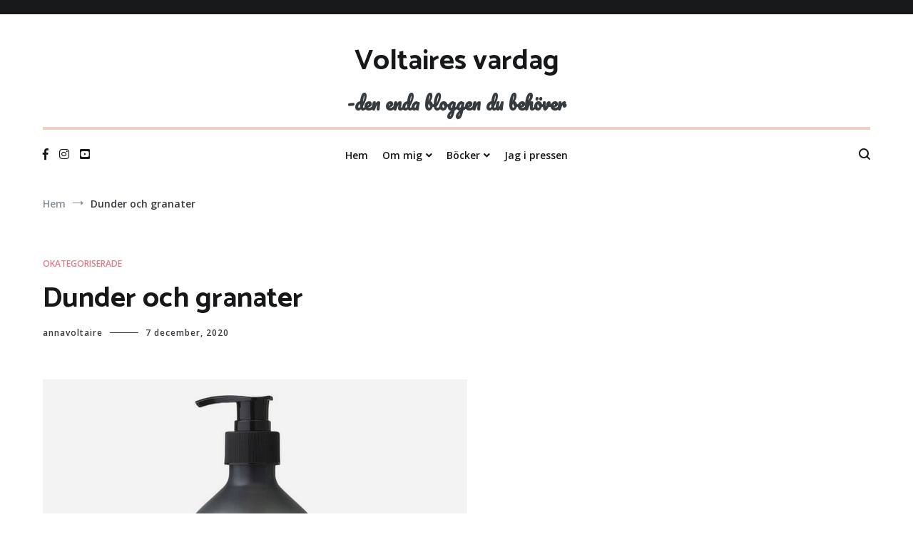

--- FILE ---
content_type: text/html; charset=UTF-8
request_url: https://www.voltairesvardag.com/?p=14388
body_size: 11097
content:
<!doctype html>
<html lang="sv-SE">
<head>
	<meta charset="UTF-8">
	<meta name="viewport" content="width=device-width, initial-scale=1.0, user-scalable=no">
	<link rel="profile" href="http://gmpg.org/xfn/11">
	<link href="https://fonts.googleapis.com/css?family=Pacifico&display=swap" rel="stylesheet">
	<title>Dunder och granater &#8211; Voltaires vardag</title>
<meta name='robots' content='max-image-preview:large' />
	<style>img:is([sizes="auto" i], [sizes^="auto," i]) { contain-intrinsic-size: 3000px 1500px }</style>
	<link rel="alternate" type="application/rss+xml" title="Voltaires vardag &raquo; Webbflöde" href="https://www.voltairesvardag.com/?feed=rss2" />
<link rel="alternate" type="application/rss+xml" title="Voltaires vardag &raquo; Kommentarsflöde" href="https://www.voltairesvardag.com/?feed=comments-rss2" />
<script type="text/javascript" id="wpp-js" src="https://www.voltairesvardag.com/wp-content/plugins/wordpress-popular-posts/assets/js/wpp.min.js?ver=7.3.6" data-sampling="0" data-sampling-rate="100" data-api-url="https://www.voltairesvardag.com/index.php?rest_route=/wordpress-popular-posts" data-post-id="14388" data-token="a7ce6ea9d7" data-lang="0" data-debug="0"></script>
<script type="text/javascript">
/* <![CDATA[ */
window._wpemojiSettings = {"baseUrl":"https:\/\/s.w.org\/images\/core\/emoji\/15.0.3\/72x72\/","ext":".png","svgUrl":"https:\/\/s.w.org\/images\/core\/emoji\/15.0.3\/svg\/","svgExt":".svg","source":{"concatemoji":"https:\/\/www.voltairesvardag.com\/wp-includes\/js\/wp-emoji-release.min.js?ver=6.7.4"}};
/*! This file is auto-generated */
!function(i,n){var o,s,e;function c(e){try{var t={supportTests:e,timestamp:(new Date).valueOf()};sessionStorage.setItem(o,JSON.stringify(t))}catch(e){}}function p(e,t,n){e.clearRect(0,0,e.canvas.width,e.canvas.height),e.fillText(t,0,0);var t=new Uint32Array(e.getImageData(0,0,e.canvas.width,e.canvas.height).data),r=(e.clearRect(0,0,e.canvas.width,e.canvas.height),e.fillText(n,0,0),new Uint32Array(e.getImageData(0,0,e.canvas.width,e.canvas.height).data));return t.every(function(e,t){return e===r[t]})}function u(e,t,n){switch(t){case"flag":return n(e,"\ud83c\udff3\ufe0f\u200d\u26a7\ufe0f","\ud83c\udff3\ufe0f\u200b\u26a7\ufe0f")?!1:!n(e,"\ud83c\uddfa\ud83c\uddf3","\ud83c\uddfa\u200b\ud83c\uddf3")&&!n(e,"\ud83c\udff4\udb40\udc67\udb40\udc62\udb40\udc65\udb40\udc6e\udb40\udc67\udb40\udc7f","\ud83c\udff4\u200b\udb40\udc67\u200b\udb40\udc62\u200b\udb40\udc65\u200b\udb40\udc6e\u200b\udb40\udc67\u200b\udb40\udc7f");case"emoji":return!n(e,"\ud83d\udc26\u200d\u2b1b","\ud83d\udc26\u200b\u2b1b")}return!1}function f(e,t,n){var r="undefined"!=typeof WorkerGlobalScope&&self instanceof WorkerGlobalScope?new OffscreenCanvas(300,150):i.createElement("canvas"),a=r.getContext("2d",{willReadFrequently:!0}),o=(a.textBaseline="top",a.font="600 32px Arial",{});return e.forEach(function(e){o[e]=t(a,e,n)}),o}function t(e){var t=i.createElement("script");t.src=e,t.defer=!0,i.head.appendChild(t)}"undefined"!=typeof Promise&&(o="wpEmojiSettingsSupports",s=["flag","emoji"],n.supports={everything:!0,everythingExceptFlag:!0},e=new Promise(function(e){i.addEventListener("DOMContentLoaded",e,{once:!0})}),new Promise(function(t){var n=function(){try{var e=JSON.parse(sessionStorage.getItem(o));if("object"==typeof e&&"number"==typeof e.timestamp&&(new Date).valueOf()<e.timestamp+604800&&"object"==typeof e.supportTests)return e.supportTests}catch(e){}return null}();if(!n){if("undefined"!=typeof Worker&&"undefined"!=typeof OffscreenCanvas&&"undefined"!=typeof URL&&URL.createObjectURL&&"undefined"!=typeof Blob)try{var e="postMessage("+f.toString()+"("+[JSON.stringify(s),u.toString(),p.toString()].join(",")+"));",r=new Blob([e],{type:"text/javascript"}),a=new Worker(URL.createObjectURL(r),{name:"wpTestEmojiSupports"});return void(a.onmessage=function(e){c(n=e.data),a.terminate(),t(n)})}catch(e){}c(n=f(s,u,p))}t(n)}).then(function(e){for(var t in e)n.supports[t]=e[t],n.supports.everything=n.supports.everything&&n.supports[t],"flag"!==t&&(n.supports.everythingExceptFlag=n.supports.everythingExceptFlag&&n.supports[t]);n.supports.everythingExceptFlag=n.supports.everythingExceptFlag&&!n.supports.flag,n.DOMReady=!1,n.readyCallback=function(){n.DOMReady=!0}}).then(function(){return e}).then(function(){var e;n.supports.everything||(n.readyCallback(),(e=n.source||{}).concatemoji?t(e.concatemoji):e.wpemoji&&e.twemoji&&(t(e.twemoji),t(e.wpemoji)))}))}((window,document),window._wpemojiSettings);
/* ]]> */
</script>
<style id='wp-emoji-styles-inline-css' type='text/css'>

	img.wp-smiley, img.emoji {
		display: inline !important;
		border: none !important;
		box-shadow: none !important;
		height: 1em !important;
		width: 1em !important;
		margin: 0 0.07em !important;
		vertical-align: -0.1em !important;
		background: none !important;
		padding: 0 !important;
	}
</style>
<link rel='stylesheet' id='wp-block-library-css' href='https://www.voltairesvardag.com/wp-includes/css/dist/block-library/style.min.css?ver=6.7.4' type='text/css' media='all' />
<style id='classic-theme-styles-inline-css' type='text/css'>
/*! This file is auto-generated */
.wp-block-button__link{color:#fff;background-color:#32373c;border-radius:9999px;box-shadow:none;text-decoration:none;padding:calc(.667em + 2px) calc(1.333em + 2px);font-size:1.125em}.wp-block-file__button{background:#32373c;color:#fff;text-decoration:none}
</style>
<style id='global-styles-inline-css' type='text/css'>
:root{--wp--preset--aspect-ratio--square: 1;--wp--preset--aspect-ratio--4-3: 4/3;--wp--preset--aspect-ratio--3-4: 3/4;--wp--preset--aspect-ratio--3-2: 3/2;--wp--preset--aspect-ratio--2-3: 2/3;--wp--preset--aspect-ratio--16-9: 16/9;--wp--preset--aspect-ratio--9-16: 9/16;--wp--preset--color--black: #000000;--wp--preset--color--cyan-bluish-gray: #abb8c3;--wp--preset--color--white: #ffffff;--wp--preset--color--pale-pink: #f78da7;--wp--preset--color--vivid-red: #cf2e2e;--wp--preset--color--luminous-vivid-orange: #ff6900;--wp--preset--color--luminous-vivid-amber: #fcb900;--wp--preset--color--light-green-cyan: #7bdcb5;--wp--preset--color--vivid-green-cyan: #00d084;--wp--preset--color--pale-cyan-blue: #8ed1fc;--wp--preset--color--vivid-cyan-blue: #0693e3;--wp--preset--color--vivid-purple: #9b51e0;--wp--preset--gradient--vivid-cyan-blue-to-vivid-purple: linear-gradient(135deg,rgba(6,147,227,1) 0%,rgb(155,81,224) 100%);--wp--preset--gradient--light-green-cyan-to-vivid-green-cyan: linear-gradient(135deg,rgb(122,220,180) 0%,rgb(0,208,130) 100%);--wp--preset--gradient--luminous-vivid-amber-to-luminous-vivid-orange: linear-gradient(135deg,rgba(252,185,0,1) 0%,rgba(255,105,0,1) 100%);--wp--preset--gradient--luminous-vivid-orange-to-vivid-red: linear-gradient(135deg,rgba(255,105,0,1) 0%,rgb(207,46,46) 100%);--wp--preset--gradient--very-light-gray-to-cyan-bluish-gray: linear-gradient(135deg,rgb(238,238,238) 0%,rgb(169,184,195) 100%);--wp--preset--gradient--cool-to-warm-spectrum: linear-gradient(135deg,rgb(74,234,220) 0%,rgb(151,120,209) 20%,rgb(207,42,186) 40%,rgb(238,44,130) 60%,rgb(251,105,98) 80%,rgb(254,248,76) 100%);--wp--preset--gradient--blush-light-purple: linear-gradient(135deg,rgb(255,206,236) 0%,rgb(152,150,240) 100%);--wp--preset--gradient--blush-bordeaux: linear-gradient(135deg,rgb(254,205,165) 0%,rgb(254,45,45) 50%,rgb(107,0,62) 100%);--wp--preset--gradient--luminous-dusk: linear-gradient(135deg,rgb(255,203,112) 0%,rgb(199,81,192) 50%,rgb(65,88,208) 100%);--wp--preset--gradient--pale-ocean: linear-gradient(135deg,rgb(255,245,203) 0%,rgb(182,227,212) 50%,rgb(51,167,181) 100%);--wp--preset--gradient--electric-grass: linear-gradient(135deg,rgb(202,248,128) 0%,rgb(113,206,126) 100%);--wp--preset--gradient--midnight: linear-gradient(135deg,rgb(2,3,129) 0%,rgb(40,116,252) 100%);--wp--preset--font-size--small: 13px;--wp--preset--font-size--medium: 20px;--wp--preset--font-size--large: 36px;--wp--preset--font-size--x-large: 42px;--wp--preset--spacing--20: 0.44rem;--wp--preset--spacing--30: 0.67rem;--wp--preset--spacing--40: 1rem;--wp--preset--spacing--50: 1.5rem;--wp--preset--spacing--60: 2.25rem;--wp--preset--spacing--70: 3.38rem;--wp--preset--spacing--80: 5.06rem;--wp--preset--shadow--natural: 6px 6px 9px rgba(0, 0, 0, 0.2);--wp--preset--shadow--deep: 12px 12px 50px rgba(0, 0, 0, 0.4);--wp--preset--shadow--sharp: 6px 6px 0px rgba(0, 0, 0, 0.2);--wp--preset--shadow--outlined: 6px 6px 0px -3px rgba(255, 255, 255, 1), 6px 6px rgba(0, 0, 0, 1);--wp--preset--shadow--crisp: 6px 6px 0px rgba(0, 0, 0, 1);}:where(.is-layout-flex){gap: 0.5em;}:where(.is-layout-grid){gap: 0.5em;}body .is-layout-flex{display: flex;}.is-layout-flex{flex-wrap: wrap;align-items: center;}.is-layout-flex > :is(*, div){margin: 0;}body .is-layout-grid{display: grid;}.is-layout-grid > :is(*, div){margin: 0;}:where(.wp-block-columns.is-layout-flex){gap: 2em;}:where(.wp-block-columns.is-layout-grid){gap: 2em;}:where(.wp-block-post-template.is-layout-flex){gap: 1.25em;}:where(.wp-block-post-template.is-layout-grid){gap: 1.25em;}.has-black-color{color: var(--wp--preset--color--black) !important;}.has-cyan-bluish-gray-color{color: var(--wp--preset--color--cyan-bluish-gray) !important;}.has-white-color{color: var(--wp--preset--color--white) !important;}.has-pale-pink-color{color: var(--wp--preset--color--pale-pink) !important;}.has-vivid-red-color{color: var(--wp--preset--color--vivid-red) !important;}.has-luminous-vivid-orange-color{color: var(--wp--preset--color--luminous-vivid-orange) !important;}.has-luminous-vivid-amber-color{color: var(--wp--preset--color--luminous-vivid-amber) !important;}.has-light-green-cyan-color{color: var(--wp--preset--color--light-green-cyan) !important;}.has-vivid-green-cyan-color{color: var(--wp--preset--color--vivid-green-cyan) !important;}.has-pale-cyan-blue-color{color: var(--wp--preset--color--pale-cyan-blue) !important;}.has-vivid-cyan-blue-color{color: var(--wp--preset--color--vivid-cyan-blue) !important;}.has-vivid-purple-color{color: var(--wp--preset--color--vivid-purple) !important;}.has-black-background-color{background-color: var(--wp--preset--color--black) !important;}.has-cyan-bluish-gray-background-color{background-color: var(--wp--preset--color--cyan-bluish-gray) !important;}.has-white-background-color{background-color: var(--wp--preset--color--white) !important;}.has-pale-pink-background-color{background-color: var(--wp--preset--color--pale-pink) !important;}.has-vivid-red-background-color{background-color: var(--wp--preset--color--vivid-red) !important;}.has-luminous-vivid-orange-background-color{background-color: var(--wp--preset--color--luminous-vivid-orange) !important;}.has-luminous-vivid-amber-background-color{background-color: var(--wp--preset--color--luminous-vivid-amber) !important;}.has-light-green-cyan-background-color{background-color: var(--wp--preset--color--light-green-cyan) !important;}.has-vivid-green-cyan-background-color{background-color: var(--wp--preset--color--vivid-green-cyan) !important;}.has-pale-cyan-blue-background-color{background-color: var(--wp--preset--color--pale-cyan-blue) !important;}.has-vivid-cyan-blue-background-color{background-color: var(--wp--preset--color--vivid-cyan-blue) !important;}.has-vivid-purple-background-color{background-color: var(--wp--preset--color--vivid-purple) !important;}.has-black-border-color{border-color: var(--wp--preset--color--black) !important;}.has-cyan-bluish-gray-border-color{border-color: var(--wp--preset--color--cyan-bluish-gray) !important;}.has-white-border-color{border-color: var(--wp--preset--color--white) !important;}.has-pale-pink-border-color{border-color: var(--wp--preset--color--pale-pink) !important;}.has-vivid-red-border-color{border-color: var(--wp--preset--color--vivid-red) !important;}.has-luminous-vivid-orange-border-color{border-color: var(--wp--preset--color--luminous-vivid-orange) !important;}.has-luminous-vivid-amber-border-color{border-color: var(--wp--preset--color--luminous-vivid-amber) !important;}.has-light-green-cyan-border-color{border-color: var(--wp--preset--color--light-green-cyan) !important;}.has-vivid-green-cyan-border-color{border-color: var(--wp--preset--color--vivid-green-cyan) !important;}.has-pale-cyan-blue-border-color{border-color: var(--wp--preset--color--pale-cyan-blue) !important;}.has-vivid-cyan-blue-border-color{border-color: var(--wp--preset--color--vivid-cyan-blue) !important;}.has-vivid-purple-border-color{border-color: var(--wp--preset--color--vivid-purple) !important;}.has-vivid-cyan-blue-to-vivid-purple-gradient-background{background: var(--wp--preset--gradient--vivid-cyan-blue-to-vivid-purple) !important;}.has-light-green-cyan-to-vivid-green-cyan-gradient-background{background: var(--wp--preset--gradient--light-green-cyan-to-vivid-green-cyan) !important;}.has-luminous-vivid-amber-to-luminous-vivid-orange-gradient-background{background: var(--wp--preset--gradient--luminous-vivid-amber-to-luminous-vivid-orange) !important;}.has-luminous-vivid-orange-to-vivid-red-gradient-background{background: var(--wp--preset--gradient--luminous-vivid-orange-to-vivid-red) !important;}.has-very-light-gray-to-cyan-bluish-gray-gradient-background{background: var(--wp--preset--gradient--very-light-gray-to-cyan-bluish-gray) !important;}.has-cool-to-warm-spectrum-gradient-background{background: var(--wp--preset--gradient--cool-to-warm-spectrum) !important;}.has-blush-light-purple-gradient-background{background: var(--wp--preset--gradient--blush-light-purple) !important;}.has-blush-bordeaux-gradient-background{background: var(--wp--preset--gradient--blush-bordeaux) !important;}.has-luminous-dusk-gradient-background{background: var(--wp--preset--gradient--luminous-dusk) !important;}.has-pale-ocean-gradient-background{background: var(--wp--preset--gradient--pale-ocean) !important;}.has-electric-grass-gradient-background{background: var(--wp--preset--gradient--electric-grass) !important;}.has-midnight-gradient-background{background: var(--wp--preset--gradient--midnight) !important;}.has-small-font-size{font-size: var(--wp--preset--font-size--small) !important;}.has-medium-font-size{font-size: var(--wp--preset--font-size--medium) !important;}.has-large-font-size{font-size: var(--wp--preset--font-size--large) !important;}.has-x-large-font-size{font-size: var(--wp--preset--font-size--x-large) !important;}
:where(.wp-block-post-template.is-layout-flex){gap: 1.25em;}:where(.wp-block-post-template.is-layout-grid){gap: 1.25em;}
:where(.wp-block-columns.is-layout-flex){gap: 2em;}:where(.wp-block-columns.is-layout-grid){gap: 2em;}
:root :where(.wp-block-pullquote){font-size: 1.5em;line-height: 1.6;}
</style>
<link rel='stylesheet' id='catch-sticky-menu-css' href='https://www.voltairesvardag.com/wp-content/plugins/catch-sticky-menu/public/css/catch-sticky-menu-public.css?ver=1.7.5' type='text/css' media='all' />
<link rel='stylesheet' id='wordpress-popular-posts-css-css' href='https://www.voltairesvardag.com/wp-content/plugins/wordpress-popular-posts/assets/css/wpp.css?ver=7.3.6' type='text/css' media='all' />
<link rel='stylesheet' id='cenote-style-css' href='https://www.voltairesvardag.com/wp-content/themes/cenote/style.css?ver=6.7.4' type='text/css' media='all' />
<style id='cenote-style-inline-css' type='text/css'>
.cenote-header-media .tg-container {
			background-image: url( "https://www.voltairesvardag.com/wp-content/uploads/2019/10/cropped-IMG_2410-3.jpg" );
		}
</style>
<link rel='stylesheet' id='themegrill-icons-css' href='https://www.voltairesvardag.com/wp-content/themes/cenote/assets/css/themegrill-icons.min.css?ver=1.0' type='text/css' media='all' />
<link rel='stylesheet' id='fontawesome-css' href='https://www.voltairesvardag.com/wp-content/themes/cenote/assets/css/all.min.css?ver=6.7.4' type='text/css' media='all' />
<link rel='stylesheet' id='swiper-css' href='https://www.voltairesvardag.com/wp-content/themes/cenote/assets/css/swiper.min.css?ver=6.7.4' type='text/css' media='all' />
<link rel='stylesheet' id='kirki-styles-cenote_config-css' href='https://www.voltairesvardag.com/wp-content/themes/cenote/inc/kirki/assets/css/kirki-styles.css?ver=3.0.35.3' type='text/css' media='all' />
<style id='kirki-styles-cenote_config-inline-css' type='text/css'>
.cenote-breadcrumb li a:hover,.cenote-header-media.cenote-header-media--right .cenote-header-media__button:hover,.cenote-header-sticky .cenote-reading-bar .cenote-reading-bar__share .cenote-reading-share-item a:hover,.cenote-header-sticky .main-navigation li ul li > a:hover,.cenote-header-sticky .main-navigation li ul li.focus > a,.comments-area .comment-list .comment-meta .comment-metadata a:hover,.entry-content .page-links a:hover,.entry-content a,.entry-content table a:hover,.entry-footer .tags-links a:hover,.entry-meta a,.main-navigation.tg-site-menu--offcanvas li.current-menu-ancestor > a,.main-navigation.tg-site-menu--offcanvas li.current-menu-item > a,.main-navigation.tg-site-menu--offcanvas li.current_page_ancestor > a,.main-navigation.tg-site-menu--offcanvas li.current_page_item > a,.main-navigation.tg-site-menu--offcanvas li:hover > a,.pagination .page-numbers:hover,.post-template-cover .entry-thumbnail--template .entry-info .entry-meta a:hover,.single .hentry .entry-meta a:hover,.tg-header-top .tg-social-menu li:hover a,.tg-header-top ul:not(.tg-social-menu) li a:hover,.tg-site-footer.tg-site-footer--default .tg-footer-bottom .site-info a:hover,.tg-site-footer.tg-site-footer--default .tg-footer-widget-area .widget .tagcloud a:hover,.tg-site-footer.tg-site-footer--default .tg-footer-widget-area .widget ul li a:hover,.tg-site-footer.tg-site-footer--light-dark .tg-footer-bottom .site-info a:hover,.tg-site-footer.tg-site-footer--light-dark-center .tg-footer-bottom .site-info a:hover,.tg-site-menu--default li.focus > a,.tg-slider.tg-post-slider .tg-container .cat-links a:hover,.tg-slider.tg-post-slider .tg-container .entry-title a:hover,.tg-slider.tg-post-slider .tg-container .posted-on a:hover,.tg-top-cat .cat-links a,.widget_tag_cloud .tagcloud a:hover,a:active,a:focus,a:hover{color:#de7b85;}.button:hover,.entry-footer .cat-links a,.entry-meta .posted-on:before,.main-navigation.tg-site-menu--offcanvas li.current-menu-ancestor > a:before,.main-navigation.tg-site-menu--offcanvas li.current-menu-item > a:before,.main-navigation.tg-site-menu--offcanvas li.current_page_ancestor > a:before,.main-navigation.tg-site-menu--offcanvas li.current_page_item > a:before,.main-navigation.tg-site-menu--offcanvas li:hover > a:before,.post-format-media--gallery .swiper-button-next,.post-format-media--gallery .swiper-button-prev,.post-template-cover .entry-thumbnail--template .entry-info .tg-top-cat .cat-links a:hover,.tg-readmore-link:hover:before,.tg-slider .swiper-button-next,.tg-slider .swiper-button-prev,.widget .widget-title:after,button:hover,input[type="button"]:hover,input[type="reset"]:hover,input[type="submit"]:hover{background-color:#de7b85;}.entry-footer .tags-links a:hover,.tg-site-footer.tg-site-footer--default .tg-footer-widget-area .widget .tagcloud a:hover,.widget_tag_cloud .tagcloud a:hover{border-color:#de7b85;}body{font-family:"Open Sans", Helvetica, Arial, sans-serif;font-weight:600;}h1, h2, h3, h4, h5, h6{font-family:Catamaran, Helvetica, Arial, sans-serif;font-weight:700;}
</style>
<script type="text/javascript" src="https://www.voltairesvardag.com/wp-includes/js/jquery/jquery.min.js?ver=3.7.1" id="jquery-core-js"></script>
<script type="text/javascript" src="https://www.voltairesvardag.com/wp-includes/js/jquery/jquery-migrate.min.js?ver=3.4.1" id="jquery-migrate-js"></script>
<script type="text/javascript" id="catch-sticky-menu-js-extra">
/* <![CDATA[ */
var sticky_object = {"sticky_desktop_menu_selector":"#primary-menu","sticky_mobile_menu_selector":"#primary-menu","sticky_background_color":"#ffffff","sticky_text_color":"#0a0a0a","sticky_z_index":"199","sticky_opacity":"0.7","sticky_desktop_font_size":"14","sticky_mobile_font_size":"","enable_only_on_home":"0","status":"0"};
/* ]]> */
</script>
<script type="text/javascript" src="https://www.voltairesvardag.com/wp-content/plugins/catch-sticky-menu/public/js/catch-sticky-menu-public.js?ver=1.7.5" id="catch-sticky-menu-js"></script>
<link rel="https://api.w.org/" href="https://www.voltairesvardag.com/index.php?rest_route=/" /><link rel="alternate" title="JSON" type="application/json" href="https://www.voltairesvardag.com/index.php?rest_route=/wp/v2/posts/14388" /><link rel="EditURI" type="application/rsd+xml" title="RSD" href="https://www.voltairesvardag.com/xmlrpc.php?rsd" />
<meta name="generator" content="WordPress 6.7.4" />
<link rel="canonical" href="https://www.voltairesvardag.com/?p=14388" />
<link rel='shortlink' href='https://www.voltairesvardag.com/?p=14388' />
<link rel="alternate" title="oEmbed (JSON)" type="application/json+oembed" href="https://www.voltairesvardag.com/index.php?rest_route=%2Foembed%2F1.0%2Fembed&#038;url=https%3A%2F%2Fwww.voltairesvardag.com%2F%3Fp%3D14388" />
<link rel="alternate" title="oEmbed (XML)" type="text/xml+oembed" href="https://www.voltairesvardag.com/index.php?rest_route=%2Foembed%2F1.0%2Fembed&#038;url=https%3A%2F%2Fwww.voltairesvardag.com%2F%3Fp%3D14388&#038;format=xml" />
            <style id="wpp-loading-animation-styles">@-webkit-keyframes bgslide{from{background-position-x:0}to{background-position-x:-200%}}@keyframes bgslide{from{background-position-x:0}to{background-position-x:-200%}}.wpp-widget-block-placeholder,.wpp-shortcode-placeholder{margin:0 auto;width:60px;height:3px;background:#dd3737;background:linear-gradient(90deg,#dd3737 0%,#571313 10%,#dd3737 100%);background-size:200% auto;border-radius:3px;-webkit-animation:bgslide 1s infinite linear;animation:bgslide 1s infinite linear}</style>
            <style id="uagb-style-conditional-extension">@media (min-width: 1025px){body .uag-hide-desktop.uagb-google-map__wrap,body .uag-hide-desktop{display:none !important}}@media (min-width: 768px) and (max-width: 1024px){body .uag-hide-tab.uagb-google-map__wrap,body .uag-hide-tab{display:none !important}}@media (max-width: 767px){body .uag-hide-mob.uagb-google-map__wrap,body .uag-hide-mob{display:none !important}}</style><link rel="icon" href="https://www.voltairesvardag.com/wp-content/uploads/2019/10/cropped-IMG_2410-2-32x32.jpg" sizes="32x32" />
<link rel="icon" href="https://www.voltairesvardag.com/wp-content/uploads/2019/10/cropped-IMG_2410-2-192x192.jpg" sizes="192x192" />
<link rel="apple-touch-icon" href="https://www.voltairesvardag.com/wp-content/uploads/2019/10/cropped-IMG_2410-2-180x180.jpg" />
<meta name="msapplication-TileImage" content="https://www.voltairesvardag.com/wp-content/uploads/2019/10/cropped-IMG_2410-2-270x270.jpg" />
		<style type="text/css" id="wp-custom-css">
			@media screen and (min-width: 703px) {
  .site-branding .site-title {
    font-size: 2.5rem;
  }
}
@media screen and (min-width: 703px) {
  .site-branding .site-description {
    font-size: 1.6rem;
  }
}

@media screen and (max-width: 703px) {
  .site-branding .site-title {
    font-size: 35px;
  }
}
@media screen and (max-width: 703px) {
  .site-branding .site-description {
    font-size: 20px;
  }
}
.site-branding .site-description{
    margin: 0 0 10px
}
.site-branding .site-title, h1{
    margin: 0 0 0px
}

#content {
    margin-top: 40px;
}
/*.site-description{
    font-family: 'Saira Stencil One';
}*/

.site-description{
    font-family:'Pacifico', cursive;
}

.page #breadcrumb {
    display: none;
}

.page .wp-block-themeisle-blocks-advanced-column{
    margin-top:0px;
        padding-top:0px;
}

.page #content.site-content{
    margin-top:0px;
}

.cenote-header-media{
	margin-top: 20px;
}

.layout--no-sidebar .alignfull {
    margin-left: 1px;
    margin-right: 1px;
}
/*
#wp-block-themeisle-blocks-advanced-columns-73d0ae55{
	margin-right:1px;
	margin-left:1px;
}

#wp-block-themeisle-blocks-advanced-columns-6b99d625{
	margin-right:1px;
	margin-left:1px;
}

#wp-block-themeisle-blocks-advanced-columns-a3da4266{
	margin-right:1px;
	margin-left:1px;
}
#wp-block-themeisle-blocks-advanced-columns-3242514f{
	margin-right:1px;
	margin-left:1px;
}*/
.tg-site-header.tg-site-header--bordered .tg-header-bottom .header-bottom-bottom .tg-container {
    padding: 10px 0;
    border-top: 4px solid #f0cfc3;
}		</style>
		</head>

<body class="post-template-default single single-post postid-14388 single-format-standard layout-site--wide layout--no-sidebar">


<div id="page" class="site">
	<a class="skip-link screen-reader-text" href="#content">Hoppa till innehållet</a>

	<header id="masthead" class="site-header tg-site-header tg-site-header--bordered">
					<div class="tg-header-top">
				<div class="tg-container tg-flex-container tg-flex-space-between tg-flex-item-centered">
									</div>
			</div><!-- .tg-header-top -->
		
		<div class="tg-header-bottom">
			<div class="header-bottom-top">
	<div class="tg-container tg-flex-container tg-flex-space-between tg-flex-item-centered">
		
<div class="site-branding">
			<p class="site-title"><a href="https://www.voltairesvardag.com/" rel="home">Voltaires vardag</a></p>
			<p class="site-description">-den enda bloggen du behöver</p>
	</div><!-- .site-branding -->
	</div><!-- /.tg-container -->
</div>
<!-- /.header-bottom-top -->

<div class="header-bottom-bottom">
	<div class="tg-container tg-flex-container tg-flex-space-between tg-flex-item-centered">
		
<nav class="tg-social-menu-navigation">
	
		<ul class="tg-social-menu">
			
					<li class="social-link">
						<a href="https://www.facebook.com/Voltairesvardag/?ref=search&#038;__tn__=dP-R&#038;eid=ARCbnT7wLIxQmpaDhBKUubm0FEVmXID4q-ylhV1jwVdkHIM53-Gk_Yuxi723rPVduukq4Jjo2TuBHI-Y">
							<i class="tg-icon-facebook"></i>
						</a>
					</li>

				
					<li class="social-link">
						<a href="https://www.instagram.com/vardagbyanna/?hl=sv">
							<i class="tg-icon-instagram"></i>
						</a>
					</li>

				
					<li class="social-link">
						<a href="https://www.youtube.com/channel/UCnnifw78ST1qr_Z7mBW6cxw">
							<i class="tg-icon-youtube"></i>
						</a>
					</li>

						</ul>

	</nav><!-- /.tg-social-menu -->
<nav id="site-navigation" class="main-navigation tg-site-menu--default">
	<div class="menu-header-menu-container"><ul id="primary-menu" class="menu"><li id="menu-item-11238" class="menu-item menu-item-type-custom menu-item-object-custom menu-item-home menu-item-11238"><a href="http://www.voltairesvardag.com">Hem</a></li>
<li id="menu-item-11239" class="menu-item menu-item-type-custom menu-item-object-custom menu-item-has-children menu-item-11239"><a>Om mig</a>
<ul class="sub-menu">
	<li id="menu-item-11242" class="menu-item menu-item-type-post_type menu-item-object-page menu-item-11242"><a href="https://www.voltairesvardag.com/?page_id=1288">Om mig</a></li>
	<li id="menu-item-11244" class="menu-item menu-item-type-post_type menu-item-object-page menu-item-11244"><a href="https://www.voltairesvardag.com/?page_id=7873">Debutantporträtt</a></li>
</ul>
</li>
<li id="menu-item-11240" class="menu-item menu-item-type-custom menu-item-object-custom menu-item-has-children menu-item-11240"><a href="#">Böcker</a>
<ul class="sub-menu">
	<li id="menu-item-14966" class="menu-item menu-item-type-post_type menu-item-object-page menu-item-14966"><a href="https://www.voltairesvardag.com/?page_id=14965">Skönlitterär debut – Morden i Marseillan</a></li>
	<li id="menu-item-11241" class="menu-item menu-item-type-post_type menu-item-object-page menu-item-11241"><a href="https://www.voltairesvardag.com/?page_id=7230">Innan väggen – min bok</a></li>
	<li id="menu-item-11245" class="menu-item menu-item-type-post_type menu-item-object-page menu-item-11245"><a href="https://www.voltairesvardag.com/?page_id=10476">Andra boken – Hejdå stress!</a></li>
	<li id="menu-item-14620" class="menu-item menu-item-type-post_type menu-item-object-page menu-item-14620"><a href="https://www.voltairesvardag.com/?page_id=14618">Konsten att lära andra städa</a></li>
</ul>
</li>
<li id="menu-item-15695" class="menu-item menu-item-type-post_type menu-item-object-page menu-item-15695"><a href="https://www.voltairesvardag.com/?page_id=15694">Jag i pressen</a></li>
</ul></div></nav><!-- #site-navigation -->
<nav class="tg-header-action-navigation">
	<ul class="tg-header-action-menu">
					<li class="tg-search-toggle"><i class="tg-icon-search"></i></li>
		
		<li class="tg-mobile-menu-toggle">
			<span></span>
		</li>
	</ul><!-- .tg-header-action-menu -->
</nav>
<!-- /.tg-header-action-navigation -->
	</div><!-- /.tg-header -->
</div>
<!-- /.header-bottom-bottom -->
		</div>

	</header><!-- #masthead -->

	<nav id="breadcrumb" class="cenote-breadcrumb cenote-breadcrumb--light">
	<div role="navigation" aria-label="Synliga sökvägar" class="breadcrumb-trail breadcrumbs" itemprop="breadcrumb"><div class="tg-container"><ul class="trail-items" itemscope itemtype="http://schema.org/BreadcrumbList"><meta name="numberOfItems" content="2" /><meta name="itemListOrder" content="Ascending" /><li itemprop="itemListElement" itemscope itemtype="http://schema.org/ListItem" class="trail-item trail-begin"><a href="https://www.voltairesvardag.com" rel="home" itemprop="item"><span itemprop="name">Hem</span></a><meta itemprop="position" content="1" /></li><li itemprop="itemListElement" itemscope itemtype="http://schema.org/ListItem" class="trail-item trail-end"><span itemprop="item"><span itemprop="name">Dunder och granater</span></span><meta itemprop="position" content="2" /></li></ul></div></div></nav>

	<div id="content" class="site-content">

		<div class="tg-container tg-flex-container tg-flex-space-between">

	<div id="primary" class="content-area">
		<main id="main" class="site-main">

			
<article id="post-14388" class="post-14388 post type-post status-publish format-standard hentry category-okategoriserade tag-klassiska-drinkar">
				<div class="tg-top-cat">
				<span class="cat-links"><a href="https://www.voltairesvardag.com/?cat=1" rel="category">Okategoriserade</a></span>			</div>
					<header class="entry-header">
				<h1 class="entry-title">Dunder och granater</h1>			</header><!-- .entry-header -->
					<div class="entry-meta">
				<span class="byline"> <span class="author vcard"><a class="url fn n" href="https://www.voltairesvardag.com/?author=1">annavoltaire</a></span></span><span class="posted-on"><a href="https://www.voltairesvardag.com/?p=14388" rel="bookmark"><time class="entry-date published" datetime="2020-12-07T21:22:38+01:00">7 december, 2020</time><time class="updated" datetime="2020-12-07T21:25:50+01:00">7 december, 2020</time></a></span>			</div><!-- .entry-meta -->
					<div class="entry-content">
				
<figure class="wp-block-image size-large"><img fetchpriority="high" decoding="async" width="595" height="528" src="https://www.voltairesvardag.com/wp-content/uploads/2020/12/Skärmavbild-2020-12-07-kl.-21.38.18.png" alt="" class="wp-image-14390" srcset="https://www.voltairesvardag.com/wp-content/uploads/2020/12/Skärmavbild-2020-12-07-kl.-21.38.18.png 595w, https://www.voltairesvardag.com/wp-content/uploads/2020/12/Skärmavbild-2020-12-07-kl.-21.38.18-300x266.png 300w" sizes="(max-width: 595px) 100vw, 595px" /><figcaption>Jag bara älskar namnet! Väldigt snygg men känns ändå ohet&#8230;.</figcaption></figure>



<p>Jag har aldrig varit en &#8221;drink-person&#8221;. Hamnar jag mot förmodan i en bar brukar jag ta en öl, ibland ett glas vin med ekfatslagring och ytterst ytterst sällan ber jag om att bli serverad bartenderns special. Senaste året har jag dock fastnat för Porn stars&#8230;jag vet, lite tacky kanske men satan vad gott det är. </p>



<div class="wp-block-image"><figure class="aligncenter size-large"><img decoding="async" width="474" height="538" src="https://www.voltairesvardag.com/wp-content/uploads/2020/12/Skärmavbild-2020-12-07-kl.-21.39.55.png" alt="" class="wp-image-14389" srcset="https://www.voltairesvardag.com/wp-content/uploads/2020/12/Skärmavbild-2020-12-07-kl.-21.39.55.png 474w, https://www.voltairesvardag.com/wp-content/uploads/2020/12/Skärmavbild-2020-12-07-kl.-21.39.55-264x300.png 264w" sizes="(max-width: 474px) 100vw, 474px" /><figcaption>Jag tycker att det är kul med franska. Odeur de merdre!!! Skitkul!</figcaption></figure></div>



<p>Men nu har jag fått för mig att jag ska vidga mina vyer. Jag vill lära mig lite om klassiska drinkar. Trivia liksom. Jag började med att idag inhandla burboun, Angostura och söt vermouth. Den röda. På ICA köpte jag coctailbär.</p>



<div class="wp-block-image"><figure class="aligncenter size-large"><img decoding="async" width="750" height="572" src="https://www.voltairesvardag.com/wp-content/uploads/2020/12/37891494-D202-4827-8545-45A36D6B27F2.jpeg" alt="" class="wp-image-14381" srcset="https://www.voltairesvardag.com/wp-content/uploads/2020/12/37891494-D202-4827-8545-45A36D6B27F2.jpeg 750w, https://www.voltairesvardag.com/wp-content/uploads/2020/12/37891494-D202-4827-8545-45A36D6B27F2-300x229.jpeg 300w, https://www.voltairesvardag.com/wp-content/uploads/2020/12/37891494-D202-4827-8545-45A36D6B27F2-600x458.jpeg 600w" sizes="(max-width: 750px) 100vw, 750px" /><figcaption>Svensk kvinnlig läkare, den första.</figcaption></figure></div>



<p>Och så var det dags för en Manhattan. 1 del vermouth 2 delar burboun och sen lika många droppar angostura som centiliter vermouth. ett coctailbär per drink. </p>



<div class="wp-block-image"><figure class="aligncenter size-large"><img loading="lazy" decoding="async" width="750" height="831" src="https://www.voltairesvardag.com/wp-content/uploads/2020/12/44A4F8E3-D6CB-49BF-8359-8148A54978EA.jpeg" alt="" class="wp-image-14386" srcset="https://www.voltairesvardag.com/wp-content/uploads/2020/12/44A4F8E3-D6CB-49BF-8359-8148A54978EA.jpeg 750w, https://www.voltairesvardag.com/wp-content/uploads/2020/12/44A4F8E3-D6CB-49BF-8359-8148A54978EA-271x300.jpeg 271w, https://www.voltairesvardag.com/wp-content/uploads/2020/12/44A4F8E3-D6CB-49BF-8359-8148A54978EA-600x665.jpeg 600w" sizes="auto, (max-width: 750px) 100vw, 750px" /><figcaption>Elbil.</figcaption></figure></div>



<p>Kan man säga att det blev en favorit redan? Den kändes vintrig, den värmde bakom bröstbenet. Det är en drink som koms på på 1800-talet. Och man får erkänna att det inte var några mesar de som drack då för jäklar vilket drag även om jag inte gjorde en stor drink. Inget fjant med utspädning med hjälp av sodavatten, läsk eller ens is. Straight up liksom med undantag för några droppar angostura. En sån och man är färdig för sängen.</p>



<div class="wp-block-image"><figure class="aligncenter size-large"><img loading="lazy" decoding="async" width="324" height="337" src="https://www.voltairesvardag.com/wp-content/uploads/2020/12/Skärmavbild-2020-12-07-kl.-22.21.09.png" alt="" class="wp-image-14391" srcset="https://www.voltairesvardag.com/wp-content/uploads/2020/12/Skärmavbild-2020-12-07-kl.-22.21.09.png 324w, https://www.voltairesvardag.com/wp-content/uploads/2020/12/Skärmavbild-2020-12-07-kl.-22.21.09-288x300.png 288w" sizes="auto, (max-width: 324px) 100vw, 324px" /><figcaption>Japp, så ser de ut. 149 pix minsann</figcaption></figure></div>



<p>Men, vi måste prata om coctailbären på ICA. De är PROBLEMATISKA. För den här drinken KRÄVER lite sötma. Och de otäcka bären från Dr Oetker kan jag INTE rekommendera. NOOOOO can DOOOO! Jag vet inte vad kan kan ha dem till mer än att se på, om ens det. Noll körsbärssmak, kladdiga och de tillförde inget till drinken. Jag var tvungen att äta fem för att vara riktigt säker. </p>



<p></p>



<p>Så, jag googlade genast vilket det bästa coctailkörsbäret var och det fanns flera visade det sig. Maraschino är bäst men kan ej fås tag på enkelt i Sverige. Jag mailade några ang ett annat bär och slutligen beställde jag två olika sorter via nätat&#8230;.400kr men det kändes i stunden så värt!</p>



<p>Nu ivrig väntan. </p>



<p>Nästa drink är jag inte helt säker på vilken det blir, dirty martini ligger bra till, syltlök finns i hemmet. Eller&#8230;.Old Fshioned eller en Gin Buck? Vi har ingen sprit hemma till vardags så jag tror att jag redan ökat förrådet med 100%&#8230;</p>



<p>Sen, Mirakel. Julkalendern. Jag gillar trots några lite fyrkantiga skådespelarinsatser&#8230;.från de yngre. Peppe S som vanligt genial!</p>



<p>Men två fel, elbilen fanns 1920 (svensk uppfinnare på 1880-talet och några amerikaner) och kvinnliga läkare kom samtidigt. Enkelt kollat och bra för små barn att inte tro att allt uppfanns igår.</p>



<p>Vi har köpt en stor TV&#8230;.det kom plötsligt och hänger samman med Vinterstudion&#8230;jag vet&#8230;helt halet. Men jag kan bara säga: DET VAR INTE MIN IDÈ!</p>



<p>God natt!</p>


			</div><!-- .entry-content -->
					<footer class="entry-footer">
				<span class="cat-links">Kategori: <a href="https://www.voltairesvardag.com/?cat=1" rel="category">Okategoriserade</a></span><span class="tags-links">Etiketter: <a href="https://www.voltairesvardag.com/?tag=klassiska-drinkar" rel="tag">Klassiska drinkar</a></span>			</footer><!-- .entry-footer -->
		</article><!-- #post-14388 -->

	<nav class="navigation post-navigation" aria-label="Inlägg">
		<h2 class="screen-reader-text">Inläggsnavigering</h2>
		<div class="nav-links"><div class="nav-previous"><a href="https://www.voltairesvardag.com/?p=14372" rel="prev"><span class="nav-links__label">Föregående artikel</span> Greta som chefredaktör</a></div><div class="nav-next"><a href="https://www.voltairesvardag.com/?p=14399" rel="next"><span class="nav-links__label">Nästa artikel</span> Nobelfest &#8211; saknaden</a></div></div>
	</nav>
		</main><!-- #main -->
	</div><!-- #primary -->

		</div><!-- .tg-container -->
	</div><!-- #content -->

		<footer id="colophon" class="site-footer tg-site-footer tg-site-footer--light">
		<div class="tg-footer-top">
			<div class="tg-container">
				
<div class="tg-footer-widget-container tg-flex-container">
			<div class="tg-footer-widget-area footer-sidebar-1">
							
<section id="wpp-3" class="widget popular-posts">

</section>
					</div>
			<div class="tg-footer-widget-area footer-sidebar-2">
					</div>
			<div class="tg-footer-widget-area footer-sidebar-3">
					</div>
			<div class="tg-footer-widget-area footer-sidebar-4">
					</div>
	</div> <!-- footer-widgets -->
			</div>
		</div><!-- .tg-footer-top -->

		<div class="tg-footer-bottom">
			<div class="tg-container">
				<div class="tg-footer-bottom-container tg-flex-container">
					<div class="tg-footer-bottom-left">
						<div class="site-info">
	Upphovsrätt 2026 Voltaires vardag Alla rättigheter förbehållna. Tema av <a href="https://themegrill.com/themes/cenote">ThemeGrill</a>. Drivs med <a href="https://wordpress.org">WordPress</a></div><!-- .site-info -->
					</div><!-- .tg-footer-bottom-left -->
					<div class="tg-footer-bottom-right">
					</div><!-- .tg-footer-bottom-right-->
				</div><!-- .tg-footer-bootom-container-->
			</div>
		</div><!-- .tg-footer-bottom -->
	</footer><!-- #colophon -->

</div><!-- #page -->
<nav id="mobile-navigation" class="cenote-mobile-navigation">
	<div class="menu-header-menu-container"><ul id="primary-menu" class="menu"><li class="menu-item menu-item-type-custom menu-item-object-custom menu-item-home menu-item-11238"><a href="http://www.voltairesvardag.com">Hem</a></li>
<li class="menu-item menu-item-type-custom menu-item-object-custom menu-item-has-children menu-item-11239"><a>Om mig</a>
<ul class="sub-menu">
	<li class="menu-item menu-item-type-post_type menu-item-object-page menu-item-11242"><a href="https://www.voltairesvardag.com/?page_id=1288">Om mig</a></li>
	<li class="menu-item menu-item-type-post_type menu-item-object-page menu-item-11244"><a href="https://www.voltairesvardag.com/?page_id=7873">Debutantporträtt</a></li>
</ul>
</li>
<li class="menu-item menu-item-type-custom menu-item-object-custom menu-item-has-children menu-item-11240"><a href="#">Böcker</a>
<ul class="sub-menu">
	<li class="menu-item menu-item-type-post_type menu-item-object-page menu-item-14966"><a href="https://www.voltairesvardag.com/?page_id=14965">Skönlitterär debut – Morden i Marseillan</a></li>
	<li class="menu-item menu-item-type-post_type menu-item-object-page menu-item-11241"><a href="https://www.voltairesvardag.com/?page_id=7230">Innan väggen – min bok</a></li>
	<li class="menu-item menu-item-type-post_type menu-item-object-page menu-item-11245"><a href="https://www.voltairesvardag.com/?page_id=10476">Andra boken – Hejdå stress!</a></li>
	<li class="menu-item menu-item-type-post_type menu-item-object-page menu-item-14620"><a href="https://www.voltairesvardag.com/?page_id=14618">Konsten att lära andra städa</a></li>
</ul>
</li>
<li class="menu-item menu-item-type-post_type menu-item-object-page menu-item-15695"><a href="https://www.voltairesvardag.com/?page_id=15694">Jag i pressen</a></li>
</ul></div></nav><!-- #mobile-navigation -->

<div id="search-form" class="cenote-search-form">
	<span class="search-form-close"></span>	
	<div class="tg-container">
		<form role="search" method="get" class="search-form" action="https://www.voltairesvardag.com/">
				<label>
					<span class="screen-reader-text">Sök efter:</span>
					<input type="search" class="search-field" placeholder="Sök …" value="" name="s" />
				</label>
				<input type="submit" class="search-submit" value="Sök" />
			</form>		<p class="cenote-search-form__description">Skriv din sökning ovan och tryck enter för att söka. Tryck escape för att avbryta.</p>
	</div>
	<!-- /.tg-container -->
</div>
<!-- /.cenote-search-form -->
		<div id="cenote-back-to-top" class="cenote-back-to-top">
		<span>
			Tillbaka till toppen			<i class="tg-icon-arrow-right"></i>
		</span>
	</div>
	<!-- YouTube Feeds JS -->
<script type="text/javascript">

</script>
<script type="text/javascript" src="https://www.voltairesvardag.com/wp-content/themes/cenote/assets/js/skip-link-focus-fix.min.js?ver=20151215" id="cenote-skip-link-focus-fix-js"></script>
<script type="text/javascript" src="https://www.voltairesvardag.com/wp-content/themes/cenote/assets/js/hammer.min.js?ver=2.0.8" id="hammer-js"></script>
<script type="text/javascript" src="https://www.voltairesvardag.com/wp-content/themes/cenote/assets/js/swiper.min.js?ver=4.2.0" id="swiper-js"></script>
<script type="text/javascript" src="https://www.voltairesvardag.com/wp-content/themes/cenote/assets/js/cenote-custom.min.js?ver=1.0.0" id="cenote-custom-js"></script>
<script type="text/javascript" src="https://www.voltairesvardag.com/wp-content/themes/cenote/inc/kirki/modules/webfont-loader/vendor-typekit/webfontloader.js?ver=3.0.28" id="webfont-loader-js"></script>
<script type="text/javascript" id="webfont-loader-js-after">
/* <![CDATA[ */
WebFont.load({google:{families:['Open Sans:600,700:cyrillic,cyrillic-ext,devanagari,greek,greek-ext,khmer,latin,latin-ext,vietnamese,hebrew,arabic,bengali,gujarati,tamil,telugu,thai', 'Catamaran:700,700:cyrillic,cyrillic-ext,devanagari,greek,greek-ext,khmer,latin,latin-ext,vietnamese,hebrew,arabic,bengali,gujarati,tamil,telugu,thai']}});
/* ]]> */
</script>

</body>
</html>
